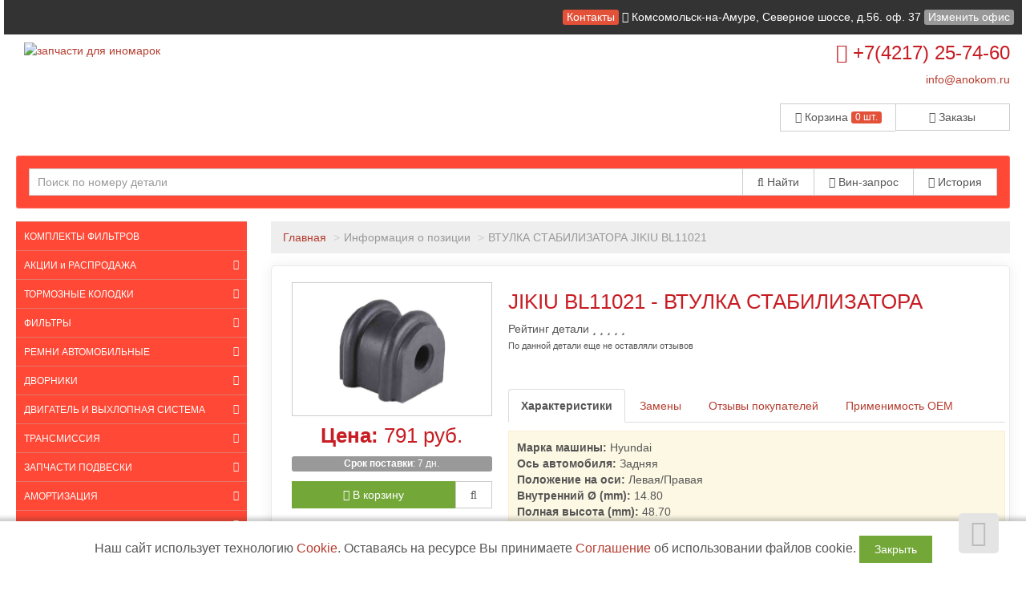

--- FILE ---
content_type: text/html; charset=UTF-8
request_url: https://asakashi.ru/parts/info/JIKIU/BL11021
body_size: 17943
content:
 <!DOCTYPE html>
<html>
     <head>
				<title >JIKIU BL11021 ВТУЛКА СТАБИЛИЗАТОРА по цене от 791 руб. Автозапчасти быстро, доступно и в широком ассортименте.</title>
				<meta content="text/html; charset=utf-8">
				<meta name="description" content="JIKIU BL11021 ВТУЛКА СТАБИЛИЗАТОРА по цене от 791 руб.
">
				<meta name="keywords" lang="ru" content="Марка машины - Hyundai,Ось автомобиля - Задняя,Положение на оси - Левая/Правая,Внутренний Ø (mm) - 14.80,Полная высота (mm) - 48.70,Полная длина (mm) - 47.90,Монтажная высота (mm) - 42.90,Монтажная ширина (mm)  - 18.70">
				<meta property="og:title" content="JIKIU BL11021 ВТУЛКА СТАБИЛИЗАТОРА по цене от 791 руб. Автозапчасти быстро, доступно и в широком ассортименте."/>
				<meta property="og:description" content="JIKIU BL11021 ВТУЛКА СТАБИЛИЗАТОРА по цене от 791 руб.
"/>
				<meta property="og:image" content="/static/asakashi.ru/images//JIKIU_BL11021.jpg"/>
				<meta property="og:url" content= "/parts/info/JIKIU/BL11021" />
				<meta property="og:site_name" content="asakashi.ru" /> 
				<meta property="og:type" content="website" />
				<meta name="yandex-verification" content="0a5263ae153f7979" />
<meta name="yandex-verification" content="f919c93342226527" />
<meta name='wmail-verification' content='fad28bb248054737599070161c3ab3af' />
<meta name="google-site-verification" content="rh0CSaHAEbEBjKiQxtI_q-4ZnFYaKQK9Adq7DGW7HeA" />				<meta name="viewport" content="width=device-width, maximum-scale=1.0, minimum-scale=1.0">
				<link rel="stylesheet" href="/static/css/bootstrap.css" media="screen">
				<link rel="stylesheet" href="/static/css/client.css" media="screen">
				<link rel="stylesheet" href="/static/css/font-awesome.min.css" media="screen">
				  
				<link rel="stylesheet" href="/custom.css" media="screen">
				<link rel="shortcut icon" href="/static/image/custom/1304/b25445767d12ae11b5b853fd825190bc8892e092.png">
				<script src="/static/js/jquery.min.js"></script>
				<script src="/static/js/functions.js"></script>
			</head>

    <body class="saplab">
        <div class="modal fade" id="office-modal">
            <div class="modal-dialog">
                <div class="modal-content">
                    <div class="modal-header">
                        <button id="close-office-modal" type="button" class="close" data-dismiss="modal" aria-hidden="true">×</button>
                        <h4 class="modal-title">Офисы и точки выдачи</h4>
                    </div>
                    <div class="modal-body offices bs-component">
                                                <ul>
                                                            <li>
                                    <a class="selected "  point-id="1825">
                                                                                                                                                <i class="fa fa-check"></i>
                                                                                <b>Комсомольск-на-Амуре</b>, Северное шоссе, д.56. оф. 37                                    </a>
                                </li>

                                                                <li>
                                    <a point-id="1825" real_caption="Комсомольск-на-Амуре, Северное шоссе, д.56. оф. 37" data-placement="right" title="Будет выбран головной офис Комсомольск-на-Амуре Северное шоссе, д.56. оф. 37">Нет офиса в моём регионе <i class="fa fa-info-circle"></i></a>
                                </li>
                                                    </ul>

                    </div>
                </div>
            </div>
        </div>

        <div class="bodytop">
            <div class="header">
                <div class="col-md-12 topline">
                    <a class="label label-danger" href="/office">Контакты</a>
                    <a href="/office">
                        <i class="fa fa-globe"></i>
                        <span id="header-office">
                            Комсомольск-на-Амуре, Северное шоссе, д.56. оф. 37                        </span>
                    </a>
                                            <span>
                            <a data-toggle="modal" class="label label-default" href="#" data-target="#office-modal" id="change-office">Изменить офис</a>
                        </span>
                                    </div>

                <div class="col-md-12">
                    <div class="row">
                        <div class="col-sm-6 logocenter"><a href="/" class="logo"><img  src="/static/image/custom/431f6af2fe7d4f3e818796ef1a2c15d1518996fc.png?370132889" alt="запчасти для иномарок "/></a></div>
                        <div class="col-sm-6"><div class="telephone "><h2><i class="fa fa-phone"></i> +7(4217) 25-74-60</h2><a href="mailto:info@anokom.ru" class="dotted blue">info@anokom.ru</a>

                            </div>
                            <br/>
                            <div class="row">
                                <div class="col-lg-6 pull-right">
                                    <div class="btn-head">
                                        <div class="btn-group btn-group-justified">
                                            <div class="btn-group">
                                                <a href="/account/cart" class="btn btn-default" style="border-right: 0px;"><i class="fa fa-cart-arrow-down" aria-hidden="true"></i> Корзина <div class="label label-danger" style="
                                                                                                                                                                                                
                                                                                                                                                                                                 line-height: 11px;
                                                                                                                                                                                                 "><span id="cart-items">0 шт.</span></div></a>
                                            </div>
                                            <div class="btn-group">
                                                <a href="/account/order" class="btn btn-default"><i class="fa fa-copy "></i> Заказы</a>
                                            </div>
                                        </div>
                                    </div>
                                </div>
                            </div>

                        </div>
                    </div>
                </div>
				  <div class="col-md-12">
            <div class="searchpanel floating ">
                                <form id="search" action="/parts/search">
                    <div class="input-group">
                        <div class="input-group-btn btn-bars">
                            <a href="#" class="btn btn-default  dropdown-toggle" data-toggle="dropdown" role="button" aria-expanded="false"><i class="fa fa-bars"> </i></a>
                            <ul class="dropdown-menu" role="menu">
                                <li><a href="/vin/form"><i class="fa fa-comment"></i> Вин-запрос</a></li>
                                <li><a href="#" data-container="body" data-toggle="popover" data-html="true" data-placement="bottom" data-content="<span>История доступна после <a href='/account/account/register'>Регистрации</a></span>

"><i class="fa fa-history "></i> История поиска</a></li>
                            </ul>
                        </div>
                        <input type="text" value="" class="searchform form-control"  name="pattern" placeholder="Поиск по номеру детали"/>
                        <div class="input-group-btn">

                            <button class="btn btn-default"><i class="fa fa-search"></i> Найти</button>
                            <a href="/vin/form" class="btn btn-default btn-hide"><i class="fa fa-comment"></i> Вин-запрос</a>
                            <span class="btn btn-default btn-hide" data-container="body" data-toggle="popover" data-html="true" data-placement="bottom" data-content="<span>История доступна после <a href='/account/account/register'>Регистрации</a></span>

">
                                <i class="fa fa-history "></i> История</span>

                        </div>
                    </div>
                </form>
            </div>
        </div>
            </div>
        </div>
      
   

        <div class="col-md-12">
            </div>


    <div class="col-md-3">
        <div class="blockleft">
<!-- Модуль меню -->


<!--style>.underline { border-bottom: 1px dotted black !important;  }</style-->
    <ul class="menu col-sm-12" id="categories">
                        <li>
                
                
                
                    <a href="/category/view/34068" class="underline">КОМПЛЕКТЫ ФИЛЬТРОВ</a>
                            </li>
                        <li>
                
                
                                                            <a href="/akcii-i-rasprodazha" class="underline"> <!-- <img width="30px" src="/static/image/no-image.png" /> --> АКЦИИ и РАСПРОДАЖА<i data-toggle="collapse" data-target="#22388" class="fa fa-chevron-down pull-right"></i></a>
                                        <ul class="submenu collapse" id="22388">                <li>
                
                
                
                    <a href="/avtolampy" class="underline">АВТОЛАМПЫ</a>
                            </li>
                        <li>
                
                
                
                    <a href="/nabor-dlya-to" class="underline">Набор для ТО</a>
                            </li>
                        <li>
                
                
                
                    <a href="/avto-odeyalo" class="underline">АВТО ОДЕЯЛО</a>
                            </li>
                        <li>
                
                
                
                    <a href="/stojki-decoo-po-zavodskoj-cene" class="underline">Стойки DECOO по ЗАВОДСКОЙ ЦЕНЕ</a>
                            </li>
                        <li>
                
                
                                                            <a href="/fil-try-dlya-spectehniki-po-zakupochnoj-cene" class="underline"> <!-- <img width="30px" src="/static/image/no-image.png" /> --> ФИЛЬТРЫ для СПЕЦТЕХНИКИ<i data-toggle="collapse" data-target="#22391" class="fa fa-chevron-down pull-right"></i></a>
                                        <ul class="submenu collapse" id="22391">                <li>
                
                
                
                    <a href="/vozdushnye-po-cene-distrib-yutora" class="underline">Воздушные (по цене дистрибьютора)</a>
                            </li>
                        <li>
                
                
                
                    <a href="/gidravlicheskie-po-cene-distrib-yutora" class="underline">Гидравлические (по цене дистрибьютора)</a>
                            </li>
                        <li>
                
                
                
                    <a href="/maslyanye-po-cene-distrib-yutora" class="underline">Масляные (по цене дистрибьютора)</a>
                            </li>
                        <li>
                
                
                
                    <a href="/toplivnye-po-cene-distrib-yutora" class="underline">Топливные (по цене дистрибьютора)</a>
                            </li>
                                            </ul>
                            </li>
                        <li>
                
                
                
                    <a href="/zapchasti-i-rashodniki-dlya-spectehniki" class="underline">РАСХОДНИКИ для СПЕЦТЕХНИКИ</a>
                            </li>
                                            </ul>
                            </li>
                        <li>
                
                
                                                            <a href="/kolodki-tormoznye" class="underline"> <!-- <img width="30px" src="/static/image/no-image.png" /> --> ТОРМОЗНЫЕ КОЛОДКИ<i data-toggle="collapse" data-target="#23246" class="fa fa-chevron-down pull-right"></i></a>
                                        <ul class="submenu collapse" id="23246">                <li>
                
                
                
                    <a href="/kolodki-tormoznye/perednie-tormoznye-kolodki" class="underline">Тормозные колодки передние</a>
                            </li>
                        <li>
                
                
                
                    <a href="/kolodki-tormoznye/kolodki-tormoznye-zadnie" class="underline">Тормозные колодки задние</a>
                            </li>
                        <li>
                
                
                
                    <a href="/tormoznye-diski-nibk" class="underline">Тормозные диски </a>
                            </li>
                        <li>
                
                
                
                    <a href="/tormoznye-nakladki-nibk" class="underline">Тормозные накладки </a>
                            </li>
                                            </ul>
                            </li>
                        <li>
                
                
                                                            <a href="/fil-try" class="underline"> <!-- <img width="30px" src="/static/image/no-image.png" /> --> ФИЛЬТРЫ<i data-toggle="collapse" data-target="#23274" class="fa fa-chevron-down pull-right"></i></a>
                                        <ul class="submenu collapse" id="23274">                <li>
                
                
                
                    <a href="/fil-try/maslyanye-fil-try" class="underline">Масляные фильтры </a>
                            </li>
                        <li>
                
                
                
                    <a href="/fil-try/salonnye-fil-try" class="underline">Салонные фильтры</a>
                            </li>
                        <li>
                
                
                
                    <a href="/fil-try/vozdushnye-fil-try" class="underline">Воздушные фильтры</a>
                            </li>
                        <li>
                
                
                
                    <a href="/fil-try/toplivnye-fil-try" class="underline">Топливные фильтры</a>
                            </li>
                        <li>
                
                
                
                    <a href="/fil-try/transmissionnye-fil-try" class="underline">Трансмиссионные фильтры</a>
                            </li>
                                            </ul>
                            </li>
                        <li>
                
                
                                                            <a href="/remni-avtomobil-nye" class="underline"> <!-- <img width="30px" src="/static/image/no-image.png" /> --> РЕМНИ АВТОМОБИЛЬНЫЕ<i data-toggle="collapse" data-target="#23333" class="fa fa-chevron-down pull-right"></i></a>
                                        <ul class="submenu collapse" id="23333">                <li>
                
                
                
                    <a href="/ruchejkovye-remni" class="underline">РУЧЕЙКОВЫЕ-ремни</a>
                            </li>
                        <li>
                
                
                
                    <a href="/grm-remni" class="underline">ГРМ-ремни</a>
                            </li>
                        <li>
                
                
                
                    <a href="/klinovye-remni" class="underline">КЛИНОВЫЕ-ремни</a>
                            </li>
                                            </ul>
                            </li>
                        <li>
                
                
                                                            <a href="/dvorniki" class="underline"> <!-- <img width="30px" src="/static/image/no-image.png" /> --> ДВОРНИКИ<i data-toggle="collapse" data-target="#18737" class="fa fa-chevron-down pull-right"></i></a>
                                        <ul class="submenu collapse" id="18737">                <li>
                
                
                
                    <a href="/bezkarkasnye-stekloochistiteli-flat" class="underline">Безкаркасные стеклоочистители (FLAT)</a>
                            </li>
                        <li>
                
                
                
                    <a href="/gibridnye-stekloochistiteli" class="underline">Гибридные стеклоочистители</a>
                            </li>
                        <li>
                
                
                
                    <a href="/standartnye-stekloochistiteli" class="underline">Стандартные стеклоочистители</a>
                            </li>
                        <li>
                
                
                
                    <a href="/stekloochistiteli-zadnie" class="underline">Стеклоочистители ЗАДНИЕ</a>
                            </li>
                        <li>
                
                
                
                    <a href="/dvorniki-zimnie" class="underline">Дворники ЗИМНИЕ</a>
                            </li>
                                            </ul>
                            </li>
                        <li>
                
                
                                                            <a href="/dvigatel-i-vyhlopnaya-sistema" class="underline"> <!-- <img width="30px" src="/static/image/no-image.png" /> --> ДВИГАТЕЛЬ И ВЫХЛОПНАЯ СИСТЕМА<i data-toggle="collapse" data-target="#22487" class="fa fa-chevron-down pull-right"></i></a>
                                        <ul class="submenu collapse" id="22487">                <li>
                
                
                
                    <a href="/-kryshki-radiatora" class="underline">КРЫШКИ РАДИАТОРА</a>
                            </li>
                        <li>
                
                
                
                    <a href="/roliki" class="underline">РОЛИКИ</a>
                            </li>
                        <li>
                
                
                                                            <a href="/podves-dvigatelya" class="underline"> <!-- <img width="30px" src="/static/image/no-image.png" /> --> ПОДВЕС ДВИГАТЕЛЯ<i data-toggle="collapse" data-target="#22465" class="fa fa-chevron-down pull-right"></i></a>
                                        <ul class="submenu collapse" id="22465">                <li>
                
                
                                                            <a href="/podushka-dvigatelya-insulyator-" class="underline"> <!-- <img width="30px" src="/static/image/no-image.png" /> --> ПОДУШКА ДВИГАТЕЛЯ (ИНСУЛЯТОР)<i data-toggle="collapse" data-target="#28518" class="fa fa-chevron-down pull-right"></i></a>
                                        <ul class="submenu collapse" id="28518">                <li>
                
                
                
                    <a href="/sajlentblok-podushki-dvigatelya" class="underline">САЙЛЕНТБЛОК ПОДУШКИ ДВИГАТЕЛЯ</a>
                            </li>
                                            </ul>
                            </li>
                        <li>
                
                
                
                    <a href="/podushka-dvigatelya-v-sbore" class="underline">ПОДУШКА ДВИГАТЕЛЯ В СБОРЕ</a>
                            </li>
                                            </ul>
                            </li>
                        <li>
                
                
                
                    <a href="/podves-vyhlopnoj-sistemy" class="underline">ПОДВЕС ВЫХЛОПНОЙ СИСТЕМЫ</a>
                            </li>
                                            </ul>
                            </li>
                        <li>
                
                
                                                            <a href="/transmissiya" class="underline"> <!-- <img width="30px" src="/static/image/no-image.png" /> --> ТРАНСМИССИЯ<i data-toggle="collapse" data-target="#22540" class="fa fa-chevron-down pull-right"></i></a>
                                        <ul class="submenu collapse" id="22540">                <li>
                
                
                                                            <a href="/stupicy" class="underline"> <!-- <img width="30px" src="/static/image/no-image.png" /> --> СТУПИЦЫ<i data-toggle="collapse" data-target="#22488" class="fa fa-chevron-down pull-right"></i></a>
                                        <ul class="submenu collapse" id="22488">                <li>
                
                
                
                    <a href="/shpil-ki-stupicy" class="underline">ШПИЛЬКИ СТУПИЦЫ</a>
                            </li>
                        <li>
                
                
                
                    <a href="/podshipniki-stupichnye" class="underline">ПОДШИПНИКИ СТУПИЧНЫЕ</a>
                            </li>
                                            </ul>
                            </li>
                        <li>
                
                
                                                            <a href="/shrusy" class="underline"> <!-- <img width="30px" src="/static/image/no-image.png" /> --> ШРУСЫ<i data-toggle="collapse" data-target="#22542" class="fa fa-chevron-down pull-right"></i></a>
                                        <ul class="submenu collapse" id="22542">                <li>
                
                
                
                    <a href="/pyl-niki-shrusa" class="underline">ПЫЛЬНИКИ ШРУСА</a>
                            </li>
                                            </ul>
                            </li>
                        <li>
                
                
                
                    <a href="/podshipniki-podvesnye" class="underline">Подшипники подвесные</a>
                            </li>
                        <li>
                
                
                
                    <a href="/krestoviny-kardannogo-vala" class="underline">Крестовины карданного вала</a>
                            </li>
                                            </ul>
                            </li>
                        <li>
                
                
                                                            <a href="/zapchasti-podveski" class="underline"> <!-- <img width="30px" src="/static/image/no-image.png" /> --> ЗАПЧАСТИ ПОДВЕСКИ<i data-toggle="collapse" data-target="#21809" class="fa fa-chevron-down pull-right"></i></a>
                                        <ul class="submenu collapse" id="21809">                <li>
                
                
                                                            <a href="/rychagi-podveski" class="underline"> <!-- <img width="30px" src="/static/image/no-image.png" /> --> РЫЧАГИ ПОДВЕСКИ<i data-toggle="collapse" data-target="#28507" class="fa fa-chevron-down pull-right"></i></a>
                                        <ul class="submenu collapse" id="28507">                <li>
                
                
                
                    <a href="/kreplenie-rychaga" class="underline">КРЕПЛЕНИЕ РЫЧАГА</a>
                            </li>
                        <li>
                
                
                
                    <a href="/sajlentblok-podveski" class="underline">САЙЛЕНТБЛОК ПОДВЕСКИ</a>
                            </li>
                        <li>
                
                
                
                    <a href="/sharovye-opory" class="underline">ШАРОВЫЕ ОПОРЫ</a>
                            </li>
                        <li>
                
                
                
                    <a href="/pyl-niki-sharovyh-opor" class="underline">ПЫЛЬНИКИ ШАРОВЫХ ОПОР</a>
                            </li>
                                            </ul>
                            </li>
                        <li>
                
                
                
                    <a href="/vtulki-stabilizatora" class="underline">ВТУЛКИ СТАБИЛИЗАТОРА</a>
                            </li>
                        <li>
                
                
                
                    <a href="/tyagi-stabilizatora" class="underline">ТЯГИ СТАБИЛИЗАТОРА</a>
                            </li>
                        <li>
                
                
                
                    <a href="/sajlentblok-podramnika-kuzova" class="underline">САЙЛЕНТБЛОК ПОДРАМНИКА / КУЗОВА</a>
                            </li>
                                            </ul>
                            </li>
                        <li>
                
                
                                                            <a href="/amortizaciya" class="underline"> <!-- <img width="30px" src="/static/image/no-image.png" /> --> АМОРТИЗАЦИЯ<i data-toggle="collapse" data-target="#22463" class="fa fa-chevron-down pull-right"></i></a>
                                        <ul class="submenu collapse" id="22463">                <li>
                
                
                
                    <a href="/opory-amortizatora" class="underline">ОПОРЫ АМОРТИЗАТОРА</a>
                            </li>
                        <li>
                
                
                
                    <a href="/pyl-niki-amortizatorov" class="underline">ПЫЛЬНИКИ АМОРТИЗАТОРОВ</a>
                            </li>
                        <li>
                
                
                
                    <a href="/otbojniki-amortizatora" class="underline">ОТБОЙНИКИ АМОРТИЗАТОРА</a>
                            </li>
                        <li>
                
                
                
                    <a href="/podshipniki-amortzatorov" class="underline">ПОДШИПНИКИ АМОРТЗАТОРОВ</a>
                            </li>
                        <li>
                
                
                
                    <a href="/vtulki-amortizatora" class="underline">ВТУЛКИ АМОРТИЗАТОРА</a>
                            </li>
                        <li>
                
                
                
                    <a href="/otbojniki-ressory" class="underline">ОТБОЙНИКИ РЕССОРЫ</a>
                            </li>
                        <li>
                
                
                
                    <a href="/sajlentbloki-ressory" class="underline">САЙЛЕНТБЛОКИ РЕССОРЫ</a>
                            </li>
                        <li>
                
                
                
                    <a href="/vtulki-ressory-rezinovye" class="underline">ВТУЛКИ РЕССОРЫ, РЕЗИНОВЫЕ</a>
                            </li>
                                            </ul>
                            </li>
                        <li>
                
                
                                                            <a href="/rulevaya-sistema" class="underline"> <!-- <img width="30px" src="/static/image/no-image.png" /> --> РУЛЕВАЯ СИСТЕМА<i data-toggle="collapse" data-target="#22481" class="fa fa-chevron-down pull-right"></i></a>
                                        <ul class="submenu collapse" id="22481">                <li>
                
                
                
                    <a href="/krestoviny-rulevye" class="underline">Крестовины рулевые</a>
                            </li>
                        <li>
                
                
                
                    <a href="/pyl-niki-rulevyh-reek" class="underline">Пыльники рулевых реек</a>
                            </li>
                        <li>
                
                
                
                    <a href="/rulevye-tyagi" class="underline">Рулевые тяги</a>
                            </li>
                        <li>
                
                
                
                    <a href="/rulevye-nakonechniki" class="underline">Рулевые наконечники</a>
                            </li>
                        <li>
                
                
                
                    <a href="/rulevye-soshki" class="underline">Рулевые сошки</a>
                            </li>
                                            </ul>
                            </li>
                        <li>
                
                
                                                            <a href="/tormoznaya-sistema" class="underline"> <!-- <img width="30px" src="/static/image/no-image.png" /> --> ТОРМОЗНАЯ СИСТЕМА<i data-toggle="collapse" data-target="#22456" class="fa fa-chevron-down pull-right"></i></a>
                                        <ul class="submenu collapse" id="22456">                <li>
                
                
                
                    <a href="/glavnye-tormoznye-cilindry" class="underline">Главные тормозные цилиндры</a>
                            </li>
                        <li>
                
                
                
                    <a href="/glavnye-cilindry-scepleniya" class="underline">Главные цилиндры сцепления</a>
                            </li>
                        <li>
                
                
                
                    <a href="/rabochie-tormoznye-cilindry" class="underline">Рабочие тормозные цилиндры</a>
                            </li>
                        <li>
                
                
                
                    <a href="/rabochie-cilindry-scepleniya" class="underline">Рабочие цилиндры сцепления</a>
                            </li>
                        <li>
                
                
                
                    <a href="/remkomplekty-glavnyh-tormoznyh-cilindrov" class="underline">Ремкомплекты главных тормозных цилиндров</a>
                            </li>
                        <li>
                
                
                
                    <a href="/remkomplekty-glavnyh-cilindrov-scepleniya" class="underline">Ремкомплекты главных цилиндров сцепления</a>
                            </li>
                        <li>
                
                
                
                    <a href="/remkomplekty-rabochih-tormoznyh-cilindrov" class="underline">Ремкомплекты рабочих тормозных цилиндров</a>
                            </li>
                        <li>
                
                
                
                    <a href="/remkomplekty-rabochih-cilindrov-scepleniya" class="underline">Ремкомплекты рабочих цилиндров сцепления</a>
                            </li>
                        <li>
                
                
                
                    <a href="/remkomplekty-tormoznyh-supportov" class="underline">Ремкомплекты тормозных суппортов</a>
                            </li>
                        <li>
                
                
                
                    <a href="/tormoznye-shlangi" class="underline">Тормозные шланги</a>
                            </li>
                        <li>
                
                
                
                    <a href="/shlangi-scepleniya" class="underline">Шланги сцепления</a>
                            </li>
                                            </ul>
                            </li>
                        <li>
                
                
                                                            <a href="/fluids/motor" class="underline"> <!-- <img width="30px" src="/static/image/no-image.png" /> --> МАСЛА и СМАЗКИ<i data-toggle="collapse" data-target="#18726" class="fa fa-chevron-down pull-right"></i></a>
                                        <ul class="submenu collapse" id="18726">                <li>
                
                
                
                    <a href="/fluids/motor/antifrizy" class="underline">Антифризы </a>
                            </li>
                        <li>
                
                
                
                    <a href="/fluids/motor/maslo-dlya-dvuhtaktnyh-dvigatelej" class="underline">Масло для двухтактных двигателей </a>
                            </li>
                        <li>
                
                
                
                    <a href="/fluids/motor/maslo-motornoe-dlya-benzinovyh-dvigatelej" class="underline">Масло моторное для бензиновых двигателей </a>
                            </li>
                        <li>
                
                
                
                    <a href="/fluids/motor/maslo-motornoe-dlya-dizel-nyh-dvigatelej" class="underline">Масло моторное для дизельных двигателей </a>
                            </li>
                        <li>
                
                
                
                    <a href="/fluids/motor/maslo-transmissionnoe" class="underline">Масло трансмиссионное </a>
                            </li>
                        <li>
                
                
                
                    <a href="/fluids/motor/promyvochnaya-zhidkost" class="underline">Промывочная жидкость </a>
                            </li>
                        <li>
                
                
                
                    <a href="/fluids/motor/smazki" class="underline">Смазки </a>
                            </li>
                        <li>
                
                
                
                    <a href="/fluids/motor/special-nye-zhidkosti" class="underline">Специальные жидкости </a>
                            </li>
                                            </ul>
                            </li>
                        <li>
                
                
                                                            <a href="/spectehnika-zapchasti" class="underline"> <!-- <img width="30px" src="/static/image/no-image.png" /> --> СПЕЦТЕХНИКА (запчасти)<i data-toggle="collapse" data-target="#22668" class="fa fa-chevron-down pull-right"></i></a>
                                        <ul class="submenu collapse" id="22668">                <li>
                
                
                                                            <a href="/fil-try-dlya-spectehniki-sklad-" class="underline"> <!-- <img width="30px" src="/static/image/no-image.png" /> --> Фильтры для спецтехники (СКЛАД)<i data-toggle="collapse" data-target="#22669" class="fa fa-chevron-down pull-right"></i></a>
                                        <ul class="submenu collapse" id="22669">                <li>
                
                
                
                    <a href="/antikorrozionnye-spectehnika" class="underline">Антикоррозионные спецтехника</a>
                            </li>
                        <li>
                
                
                
                    <a href="/vozdushnye-spectehnika" class="underline">Воздушные спецтехника</a>
                            </li>
                        <li>
                
                
                
                    <a href="/gidravlika-i-transmissiya" class="underline">Гидравлика и трансмиссия</a>
                            </li>
                        <li>
                
                
                
                    <a href="/masla-spectehnika" class="underline">Масла спецтехника</a>
                            </li>
                        <li>
                
                
                                                            <a href="/toplivnye-spectehnika" class="underline"> <!-- <img width="30px" src="/static/image/no-image.png" /> --> Топливные спецтехника<i data-toggle="collapse" data-target="#22674" class="fa fa-chevron-down pull-right"></i></a>
                                        <ul class="submenu collapse" id="22674">                <li>
                
                
                
                    <a href="/kolby-otstojniki-specteh" class="underline">Колбы-отстойники спецтех</a>
                            </li>
                                            </ul>
                            </li>
                                            </ul>
                            </li>
                        <li>
                
                
                                                            <a href="/koronki-i-nozhi-sklad" class="underline"> <!-- <img width="30px" src="/static/image/no-image.png" /> --> Коронки и ножи (СКЛАД)<i data-toggle="collapse" data-target="#22999" class="fa fa-chevron-down pull-right"></i></a>
                                        <ul class="submenu collapse" id="22999">                <li>
                
                
                
                    <a href="/koronka-ryhlitelya-bul-dozera" class="underline">Коронка рыхлителя бульдозера</a>
                            </li>
                        <li>
                
                
                
                    <a href="/koronka-ekskavatornaya-cat" class="underline">Коронка экскаваторная CAT</a>
                            </li>
                        <li>
                
                
                
                    <a href="/koronka-ekskavatornaya-doosan" class="underline">Коронка экскаваторная DOOSAN</a>
                            </li>
                        <li>
                
                
                
                    <a href="/koronka-ekskavatornaya-hitachi" class="underline">Коронка экскаваторная HITACHI</a>
                            </li>
                        <li>
                
                
                
                    <a href="/koronka-ekskavatornaya-hyundai" class="underline">Коронка экскаваторная HYUNDAI</a>
                            </li>
                        <li>
                
                
                
                    <a href="/koronka-ekskavatornaya-komatsu" class="underline">Коронка экскаваторная KOMATSU</a>
                            </li>
                        <li>
                
                
                
                    <a href="/koronka-ekskavatornaya-samsung" class="underline">Коронка экскаваторная SAMSUNG</a>
                            </li>
                        <li>
                
                
                
                    <a href="/koronka-ekskavatornaya-volvo" class="underline">Коронка экскаваторная VOLVO</a>
                            </li>
                                            </ul>
                            </li>
                        <li>
                
                
                
                    <a href="/podshipniki-special-nye" class="underline">Подшипники специальные</a>
                            </li>
                        <li>
                
                
                
                    <a href="/remni-spectehnika" class="underline">Ремни Спецтехника</a>
                            </li>
                        <li>
                
                
                
                    <a href="/ressornye-listy-i-vtulki" class="underline">Рессорные листы и втулки</a>
                            </li>
                        <li>
                
                
                
                    <a href="/uplotneniya-spectehnika" class="underline">Уплотнения Спецтехника</a>
                            </li>
                        <li>
                
                
                
                    <a href="/caterpillar" class="underline">Caterpillar</a>
                            </li>
                        <li>
                
                
                
                    <a href="/bobcat" class="underline">BOBCAT</a>
                            </li>
                        <li>
                
                
                
                    <a href="/hino" class="underline">HINO</a>
                            </li>
                        <li>
                
                
                
                    <a href="/hitachi" class="underline">HITACHI</a>
                            </li>
                        <li>
                
                
                
                    <a href="/isuzu" class="underline">ISUZU</a>
                            </li>
                        <li>
                
                
                
                    <a href="/iveco" class="underline">IVECO</a>
                            </li>
                        <li>
                
                
                
                    <a href="/komatsu" class="underline">KOMATSU</a>
                            </li>
                        <li>
                
                
                
                    <a href="/nissan-ud-uza520" class="underline">NISSAN UD (UZA520)</a>
                            </li>
                                            </ul>
                            </li>
                            </ul>
<script>
    $(document).ready(function () {
        $('.menu a > i').on('click', function (e) {
            e.preventDefault();
        });
        /*if (window.location.pathname.indexOf('/category/view') + 1) {
         $('ul#' + window.location.pathname.replace('/category/view/', '').replace('/', '')).collapse('show');
         $('.menu li.active').parentsUntil('ul.menu').filter('ul').each(function () {
         $(this).collapse('show');
         });
         */
        var menulink = $('#categories a.underline[href="' + window.location.pathname + '"]');
        menulink.parent('li').addClass('active');
        menulink.parentsUntil('#categories').each(function () {
            if ($(this).hasClass('submenu')) {
                $(this).collapse('show');
            }
        });
        //$('.menu li.active').parentsUntil('ul.menu').filter('li').each(function() { $(this).addClass('active');  });
        //console.log('pew');

    });
    /*function tggl(item) {
     //console.log($('i[data-toggle="collapse"][data-target="#'+item.id+'"]').parents('i'));
     //$('i[data-toggle="collapse"][data-target="#'+item.id+'"]').toggleClass('fa-chevron-down').toggleClass('fa-chevron-left');
     }
     $('ul.collapse').on('hidden.bs.collapse', function () {
     tggl(this);
     });
     $('ul.collapse').on('show.bs.collapse', function () {
     tggl(this);
     });*/
</script>
<!-- Модуль авторизации -->
    <form class="form-1 bs-component" name="login" method="post" action="/account/account/login">
        <h4>Вход для клиентов</h4>
        <p class="field">
            <input id="phone" type="text" name="phone" class="phone" value="" placeholder="+7 (___) ___-____">
            <i class="fa fa-phone icon-large"></i>
        </p>
        <p class="field">
            <input  type="password" name="password" placeholder="Пароль">
            <i class="fa fa-lock icon-large"></i>
        </p>
        <a class="forgotlink" href="/account/account/forgot">Напомнить пароль</a>
        <p class="register">
            <span class="loading left hidden">&nbsp;</span>
            <button type="submit" class="btn btn-default btn-sm pull-left">Войти</button>
            <a class="pull-left" href="/account/account/register">Регистрация</a>

        </p>
    </form>
    <!-- Моудль корзины -->


<div class="banner">
        <p><iframe frameborder="0" height="500" scrolling="no" src="https://yandex.ru/maps-reviews-widget/43715717140?comments" width="100%"></iframe></p>
    </div>

</div>    </div>

    <div class="col-md-9 center-block">

                    <ul class="breadcrumb">
                                                            <li><a href="/">Главная</a></li>
                                                                                <li class="active">Информация о позиции</li>
                                                                                    <li class="active">ВТУЛКА СТАБИЛИЗАТОРА JIKIU BL11021</li>
                                                    </ul>
        


        <script src="/static/js/nprogress.js"></script>

<link rel="stylesheet" href="/static/css/nprogress.css"/>


    <script src="/static/panel/js/lib/js.cookie.min.js"></script>
    <style type="text/css">
        .cookies_oferta {
            position: fixed;
            z-index: 11;
            text-align: center;
            bottom: 0px;
            left: 0px;
            font-size: 16px;
            width: 100%;
            margin: 0 auto;
            padding: 18px;
            background: #ffffff;
            box-shadow: 1px 1px 5px 5px #2c2c2c40;
        }
    </style>
    <div class="cookies_oferta">
        Наш сайт использует технологию <a href="https://ru.wikipedia.org/wiki/Cookie">Cookie</a>.
        Оставаясь на ресурсе Вы принимаете <a href="/page/cookie">Соглашение</a> об использовании файлов cookie.
        <button class="btn btn-success" onclick="
                                Cookies.set('cookie_agree', true, {expires: 365});
                                $(this).parent().fadeToggle(500);
                ">Закрыть</button>
    </div>

<style>
        .callback-bt .text-call {
            height: 68px;
            width: 68px;
            border-radius: 50%;
            position: relative;
            overflow: hidden;
        }
        .tg-bt {
    right: 30px;
}
    </style>
        <link rel="stylesheet" href="/static/css/adaptive_tables.css" media="screen">
<style>
.qoffer {
    white-space: nowrap;
    width: auto;
}

.scroll {
    display: block;
    overflow: auto;
    max-height: 156px;
}

.scroll::-webkit-scrollbar-button {
    background-image: url('');
    background-repeat: no-repeat;
    width: 5px;
    height: 0px
}

.scroll::-webkit-scrollbar-track {
    background-color: #ecedee
}

.scroll::-webkit-scrollbar-thumb {
    -webkit-border-radius: 0px;
    border-radius: 0px;
    background-color: #555555;
}

.scroll::-webkit-scrollbar-thumb:hover {
    background-color: #CCCCCC;
}

.scroll::-webkit-resizer {
    background-image: url('');
    background-repeat: no-repeat;
    width: 10px;
    height: 0px
}

.scroll::-webkit-scrollbar {
    width: 10px;
}

.flex,
.flex-static {
    display: flex;
}

.flex-grow {
    flex-grow: 1;
}

.flex.flex-center {
    align-items: center;
}

.flex.flex-column {
    flex-direction: column;
}

.padding20 {
    padding: 0px 20px;
}

p+.offer {
    padding: 0px 20px;
}

#characteristics a::before {
    content: "Характеристики";
}

@media only screen and (max-width: 640px) {
    .flex {
        flex-direction: column;
        align-items: center;
    }

    .offer {
        padding: 0px 20px;
    }

    #characteristics a::before {
        content: "Хар-ки";
    }
}

@media all and (-webkit-min-device-pixel-ratio:0) {
    .flex.flex-column {
        -webkit-flex-direction: column;
        /* -webkit-box-orient: vertical; */
    }

    .flex,
    .flex-static {
        display: -webkit-box;
        display: -webkit-flex;
    }

    .flex.flex-center {
        /*  -webkit-box-align: center; */
        /*  -webkit-flex-grow: 1; */

    }

    .flex .flex-item {
        width: 75%;
    }

    .flex.flex-center.padding20 {
        /* -webkit-box-orient: vertical; */
    }
}

.tab-content>div {
    padding-top: 10px;
}
</style>

<div itemscope itemtype="http://schema.org/Product" class="row">
        <div class="col-lg-12">
        <div class="pcard">
            <div class="row flex">
                <div class="flex flex-column">
                    <div class="flex flex-center padding20">
                        <a itemprop="image" class="flex-grow" rel="nofollow" data-toggle="modal" href="#"
                            data-target="#image">
                            <img id="product_image" style="max-width:250px;max-height:250px"
                                src="/static/asakashi.ru/images//JIKIU_BL11021.jpg"
                                alt='Купить запчасть JIKIU - BL11021 ВТУЛКА СТАБИЛИЗАТОРА' />
                        </a>
                    </div>
                    <div itemprop="offers" itemscope itemtype="http://schema.org/Offer" class="padding20">
                        
                                                <h1 class="text-center"><b>Цена:</b> 791 руб.</h1>
                        <meta itemprop="price" content="791 руб.">
                        <meta itemprop="priceCurrency" content="RUB">

                        <div class="label label-default btn-block" data-html="true"
                            title="Склад: AXI <br/>  "><b>Срок поставки</b>:
                            7 дн.                        </div>
                        <link itemprop="availability" href="http://schema.org/InStock">
                        <div class="btn-group flex-static to_cart_compact" style="padding-top:10px">
                            <button type="button" data-product="L8Sfw7NrCa9zQAEPPH4xPErWoDohu/3Xq0v5kLF9hdOVHoOiJGT8+ZryDYEQ4bRRZkBxdm3PO7nnwljkMPXg7efmtkuADmj93V4thbcWsF17iDnz+l/tYAkGn/h1yzOXrKlxqmyzIWak0jqhVDr3R6W064Nz2lO4W+AwvGs1GoTdoDfDBmsN2jQ36RjtbD+pYHhgtiQf2lP+yLRmQl06mCYGymjEmklqdG1y7pEeJ7p4DD8JvDlqrS5ytWdQDi4lS2OSfS7sFVDt1vumWlobaWFgP3pDD/Se0Ydk5rKqSlkkax9MMOGASdnEkrsvtx5+uz78mYUMHcBtmVemE3/jqBFJG9R4lKVVJgcDCuh0di4NMU1duqqdG/Jf2XgxnPjTIGAJhYkfbd52TmKuwMLYhYYJBWT0rBUZ0iTS3i9w6OC5bwhjAU6EyLmo25lc/EiyynNh+MzC50VStFh6W+gHdLLLUpywh7Mh9c4n2FAOvZ+49sorqSDeo0dGdi8TjDvj7iFyk5yeQKq2+r+cJ/pbquO94tDQU2XpQ3A="
                                data-multiplicity="1" class="btn btn-success flex-grow"
                                data-placement="top" data-container="body" data-html="true"
                                title="Добавить товар в корзину">
                                <i class="fa fa-shopping-cart"></i> В корзину
                            </button>
                                                        <a href="/parts/search/BL11021/JIKIU"
                                class="btn btn-default" data-container="body" title="Посмотреть аналоги"
                                data-placement="right"><i class="fa fa-search"></i></a>
                        </div>
                                            </div>
                </div>

                <div class="flex-item">
                                        <div itemprop="name">
                        <h1>JIKIU BL11021 - ВТУЛКА СТАБИЛИЗАТОРА                        </h1>
                                                <span class="heading">Рейтинг детали</span>
                        <span class="fa fa-star"></span>
<span class="fa fa-star"></span>
<span class="fa fa-star"></span>
<span class="fa fa-star"></span>
<span class="fa fa-star"></span>
                        <p> <small>По данной детали еще не оставляли отзывов</small></p>

                                            </div>
                                        <br />
                  
                    <br />

                    <ul class="nav nav-tabs">

                        <li class="active" id="characteristics"><a href="#tab-properties" data-toggle="tab"></a></li>

                                                <!--li><a href="#tab-OEM" data-toggle="tab">Оригинальные замены</a></li-->

                        <li><a href="#tab-3party" data-toggle="tab">Замены</a></li>

                        <li><a href="#reviews" data-toggle="tab">Отзывы покупателей</a></li>
                                                <li><a href="#laximo" data-toggle="tab">Применимость OEM</a></li>
                        
                    </ul>
                    <div class="tab-content">
                        <div id="tab-properties" class="tab-pane clearfix active">
                            <div class="alert alert-dismissable alert-warning">
                                 <b>Марка машины:</b>
                                Hyundai<br /> <b>Ось автомобиля:</b>
                                Задняя<br /> <b>Положение на оси:</b>
                                Левая/Правая<br /> <b>Внутренний Ø (mm):</b>
                                14.80<br /> <b>Полная высота (mm):</b>
                                48.70<br /> <b>Полная длина (mm):</b>
                                47.90<br /> <b>Монтажная высота (mm):</b>
                                42.90<br /> <b>Монтажная ширина (mm) :</b>
                                18.70<br />                            </div>
                        </div>
                        <div id="tab-applicability" class="tab-pane clearfix">
                                                        <div class="alert alert-dismissable alert-warning">
                                <p>Информация о данной детали отсутствует</p>
                            </div>
                                                    </div>
                        <div id="tab-OEM" class="tab-pane clearfix">
                            <div>
                                                                <p class="alert alert-dismissable alert-warning">Информация о данной детали отсутствует
                                </p>
                                                            </div>
                        </div>
                        <div id="tab-3party" class="tab-pane clearfix">
                            <br />
                            <div>
                                                                <table class="table table-striped table-hover">
                                                                                                            <tr>

                                        <td>JIKIU</td>
                                        <td>BL11078</td>
                                        <td></td>
                                        <td><a href="/parts/search/BL11078/JIKIU"
                                                class="btn btn-default btn-sm"><i class="fa fa-search"></i> Найти </a>
                                        </td>
                                    </tr>
                                                                        <tr>

                                        <td>GSP</td>
                                        <td>517320</td>
                                        <td></td>
                                        <td><a href="/parts/search/517320/GSP"
                                                class="btn btn-default btn-sm"><i class="fa fa-search"></i> Найти </a>
                                        </td>
                                    </tr>
                                                                        <tr>

                                        <td>ASHIKA</td>
                                        <td>GOMH30</td>
                                        <td></td>
                                        <td><a href="/parts/search/GOMH30/ASHIKA"
                                                class="btn btn-default btn-sm"><i class="fa fa-search"></i> Найти </a>
                                        </td>
                                    </tr>
                                                                        <tr>

                                        <td>BLUE PRINT</td>
                                        <td>ADG080515</td>
                                        <td></td>
                                        <td><a href="/parts/search/ADG080515/BLUE PRINT"
                                                class="btn btn-default btn-sm"><i class="fa fa-search"></i> Найти </a>
                                        </td>
                                    </tr>
                                                                        <tr>

                                        <td>CTR</td>
                                        <td>CVKH98</td>
                                        <td></td>
                                        <td><a href="/parts/search/CVKH98/CTR"
                                                class="btn btn-default btn-sm"><i class="fa fa-search"></i> Найти </a>
                                        </td>
                                    </tr>
                                                                        <tr>

                                        <td>CTR</td>
                                        <td>GV0081</td>
                                        <td></td>
                                        <td><a href="/parts/search/GV0081/CTR"
                                                class="btn btn-default btn-sm"><i class="fa fa-search"></i> Найти </a>
                                        </td>
                                    </tr>
                                                                        <tr>

                                        <td>FEBEST</td>
                                        <td>HYSBTUCR</td>
                                        <td></td>
                                        <td><a href="/parts/search/HYSBTUCR/FEBEST"
                                                class="btn btn-default btn-sm"><i class="fa fa-search"></i> Найти </a>
                                        </td>
                                    </tr>
                                                                        <tr>

                                        <td>FEBI</td>
                                        <td>41562</td>
                                        <td></td>
                                        <td><a href="/parts/search/41562/FEBI"
                                                class="btn btn-default btn-sm"><i class="fa fa-search"></i> Найти </a>
                                        </td>
                                    </tr>
                                                                        <tr>

                                        <td>HYUNDAI / KIA</td>
                                        <td>555130Z000</td>
                                        <td></td>
                                        <td><a href="/parts/search/555130Z000/HYUNDAI / KIA"
                                                class="btn btn-default btn-sm"><i class="fa fa-search"></i> Найти </a>
                                        </td>
                                    </tr>
                                                                        <tr>

                                        <td>HYUNDAI / KIA</td>
                                        <td>555132E000</td>
                                        <td></td>
                                        <td><a href="/parts/search/555132E000/HYUNDAI / KIA"
                                                class="btn btn-default btn-sm"><i class="fa fa-search"></i> Найти </a>
                                        </td>
                                    </tr>
                                                                        <tr>

                                        <td>HYUNDAI / KIA</td>
                                        <td>555132E100</td>
                                        <td></td>
                                        <td><a href="/parts/search/555132E100/HYUNDAI / KIA"
                                                class="btn btn-default btn-sm"><i class="fa fa-search"></i> Найти </a>
                                        </td>
                                    </tr>
                                                                        <tr>

                                        <td>JAPAN PARTS</td>
                                        <td>RUH30</td>
                                        <td></td>
                                        <td><a href="/parts/search/RUH30/JAPAN PARTS"
                                                class="btn btn-default btn-sm"><i class="fa fa-search"></i> Найти </a>
                                        </td>
                                    </tr>
                                                                        <tr>

                                        <td>LYNX</td>
                                        <td>C8831</td>
                                        <td></td>
                                        <td><a href="/parts/search/C8831/LYNX"
                                                class="btn btn-default btn-sm"><i class="fa fa-search"></i> Найти </a>
                                        </td>
                                    </tr>
                                                                        <tr>

                                        <td>MCHANIX</td>
                                        <td>HYSBB021</td>
                                        <td></td>
                                        <td><a href="/parts/search/HYSBB021/MCHANIX"
                                                class="btn btn-default btn-sm"><i class="fa fa-search"></i> Найти </a>
                                        </td>
                                    </tr>
                                                                        <tr>

                                        <td>NIPPARTS</td>
                                        <td>N4290500</td>
                                        <td></td>
                                        <td><a href="/parts/search/N4290500/NIPPARTS"
                                                class="btn btn-default btn-sm"><i class="fa fa-search"></i> Найти </a>
                                        </td>
                                    </tr>
                                                                        <tr>

                                        <td>SWAG</td>
                                        <td>41562</td>
                                        <td></td>
                                        <td><a href="/parts/search/41562/SWAG"
                                                class="btn btn-default btn-sm"><i class="fa fa-search"></i> Найти </a>
                                        </td>
                                    </tr>
                                                                        <tr>

                                        <td>SWAG</td>
                                        <td>91941562</td>
                                        <td></td>
                                        <td><a href="/parts/search/91941562/SWAG"
                                                class="btn btn-default btn-sm"><i class="fa fa-search"></i> Найти </a>
                                        </td>
                                    </tr>
                                                                    </table>
                                                            </div>
                        </div>
                        
                        <div id="reviews" class="tab-pane clearfix">
                            <br />
                            <div>

                                <div class="alert alert-warning">
                                    По данной детали еще не оставляли отзывов
                                </div>


                            </div>
                        </div>

                                                                        <div class="alert alert-warning">
                            Доступно после авторизации на сайте
                        </div>
                        
                    </div>
                </div>
            </div>
        </div>
    </div>
</div>

<div class="modal fade" id="image" aria-hidden="true" style="display: none;">
    <div class="modal-dialog">
        <div class="modal-content">
            <div class="modal-header">
                <button id="close-office-modal" type="button" class="close" data-dismiss="modal"
                    aria-hidden="true">×</button>
                <h4 class="modal-title">JIKIU - BL11021 - ВТУЛКА СТАБИЛИЗАТОРА                </h4>
            </div>
            <div class="modal-body  bs-component">
                <img width='100%' src='/static/asakashi.ru/images//JIKIU_BL11021.jpg'
                    alt='Купить запчасть JIKIU - BL11021 ВТУЛКА СТАБИЛИЗАТОРА' />
                            </div>
        </div>
    </div>
</div>

<script>
$(document).ready(function() {


    var bttns = $('.to_cart_compact').css('width');
    $('#product_image').css('min-width', bttns);
    $('#more_products').css('width', bttns);
    $('#more_products li a').css('min-width', (parseInt(bttns) - 10) + 'px');
});

$(function() {
    var hash = window.location.hash,
        tab = $('a[href="' + hash + '"]');
    if (hash) {
        tab.tab('show');
    }

    var scrollTop = tab.offset().top;
    $(document).scrollTop(scrollTop);

});
</script>

</div>
</div>


<div class="col-md-3">
    <div class="blockright" >

</div>
</div>
<script>
    var right = $('.blockright').children().length;
    var left = $('.blockleft').children().length;
    if (right && left) {
        c = $('.center-block');
        c.addClass('col-md-6');
        c.removeClass('col-md-12');
		} else if (right || left) {
        if (!left) {
            $('.blockleft').parent().hide();
		}
        c = $('.center-block');
        c.addClass('col-md-9');
        c.removeClass('col-md-12');
	}
	
</script>

<div class="col-md-12">
    <noindex>
<div class="modal fade" id="agreement_personal">
    <div class="modal-dialog">
        <div class="modal-content">
            <div class="modal-header">
                <button id="close-office-modal" type="button" class="close" data-dismiss="modal" aria-hidden="true">×</button>
                <h4 class="modal-title">Соглашение об обработке персональных данных</h4>
            </div>
            <div class="modal-body  bs-component">

                <p><strong>Соглашение об обработке персональных данных</strong></p>

<p>Настоящим, Клиент дает свое согласие ИП Пиков Константин Леонидович (далее &ndash; Оператор пенсональных данных) и указанным в настоящем согласии третьим лицам, на обработку его персональных данных на интернет-сайте Оператора и подтверждает, что дает такое согласие, действуя своей волей и в своем интересе.</p>

<p>&nbsp;</p>

<p>Под персональными данными понимается любая информация, относящаяся к Клиенту как к субъекту персональных данных, в том числе фамилия, имя, отчество, год, месяц, дата и место рождения, адрес места жительства, почтовый адрес, домашний, рабочий, мобильный телефоны, адрес электронной почты, а также любая иная информация.</p>

<p>&nbsp;</p>

<p>Под обработкой персональных данных понимаются действия (операции) с персональными данными в рамках выполнения Федерального закона от 27 июля 2006 г. № ФЗ &ndash; 152 &laquo;О защите персональных данных&raquo; в случаях предусмотренных законодательством Российской Федерации. Конфиденциальность персональных данных соблюдается в рамках исполнения Оператором законодательства РФ.</p>

<p>&nbsp;</p>

<p>Настоящее согласие Клиента предоставляется на осуществление любых действий в отношении персональных данных Клиента, которые необходимы или желаемы для достижения целей деятельности Оператора, включая, без ограничения: сбор, систематизацию, накопление, хранение, уточнение (обновление, изменение), использование, распространение (в том числе передача), обезличивание, блокирование, уничтожение, трансграничную передачу персональных данных, а также осуществление любых иных действий с персональными данными Клиента с учетом действующего законодательства.</p>

<p>&nbsp;</p>

<p>Обработка персональных данных осуществляется Оператором с применением следующих основных способов (но, не ограничиваясь ими): получение, хранение, комбинирование, передача, а также обработка с помощью различных средств связи (почтовая рассылка, электронная почта, телефон, факсимильная связь, сеть Интернет) или любая другая обработка персональных данных Клиента в соответствии с указанными выше целями и законодательством Российской Федерации. Настоящим Клиент выражает согласие и разрешает Оператору и третьим лицам объединять персональные данные в информационную систему персональных данных и обрабатывать персональные данные с помощью средств автоматизации либо без использования средств автоматизации, а также с помощью иных программных средств, а также обрабатывать его персональные данные для продвижения Оператором товаров, работ, услуг на рынке, для информирования о проводимых акциях и предоставляемых скидках.</p>

<p>&nbsp;</p>

<p>Настоящим Клиент признает и подтверждает, что в случае необходимости предоставления персональных данных для достижения целей Оператора третьим лицам, а равно как при привлечении третьих лиц к оказанию услуг, Оператор вправе в необходимом объеме раскрывать для совершения вышеуказанных действий информацию о Клиенте лично (включая персональные данные Клиента) таким третьим лицам, их работникам и иным уполномоченным ими лицам, а также предоставлять таким лицам соответствующие документы, содержащие такую информацию.</p>

            </div>
        </div>
    </div>
</div>
</noindex>

    </div>

</div>
</div>
<div class="col-md-12 footer">
    <div class="col-md-1">
        <a href="https://saplab.ru" target="_blank" ><img src="/static/image/log.png" alt="Платформа магазина автозапчастей"/></a>
		<!--Разработчик ИП Князев Андрей Анатольевич-->
	</div>
        
    <div class="col-md-2"> <h5> © 2026 ООО &quot;АНОКОМ&quot; | 0.1209</h5></div>
     <div class="col-md-5">

                        <div class="footer-menu">
                            
<!--style>.underline { border-bottom: 1px dotted black !important;  }</style-->
    <ul class="menu col-sm-12" id="categories">
                        <li>
                
                
                
                    <a href="/otzyvy-o-nashej-rabote" class="underline">Отзывы о нашей работе</a>
                            </li>
                        <li>
                
                
                
                    <a href="/sposoby-oplaty-footer" class="underline">Способы оплаты</a>
                            </li>
                        <li>
                
                
                
                    <a href="/stranica-s-informaciej" class="underline">Страница с информацией</a>
                            </li>
                        <li>
                
                
                
                    <a href="/sposoby-dostavki-footer" class="underline">Способы доставки </a>
                            </li>
                        <li>
                
                
                
                    <a href="/obrabotka-personal-nyh-dannyh-footer" class="underline">Обработка персональных данных</a>
                            </li>
                        <li>
                
                
                
                    <a href="/usloviya-vozvrata-" class="underline">Условия возврата </a>
                            </li>
                        <li>
                
                
                
                    <a href="/about" class="underline">О компании</a>
                            </li>
                        <li>
                
                
                
                    <a href="/kak-najti-nuzhnuyu-zapchast" class="underline">Как найти нужную запчасть</a>
                            </li>
                            </ul>
<script>
    $(document).ready(function () {
        $('.menu a > i').on('click', function (e) {
            e.preventDefault();
        });
        /*if (window.location.pathname.indexOf('/category/view') + 1) {
         $('ul#' + window.location.pathname.replace('/category/view/', '').replace('/', '')).collapse('show');
         $('.menu li.active').parentsUntil('ul.menu').filter('ul').each(function () {
         $(this).collapse('show');
         });
         */
        var menulink = $('#categories a.underline[href="' + window.location.pathname + '"]');
        menulink.parent('li').addClass('active');
        menulink.parentsUntil('#categories').each(function () {
            if ($(this).hasClass('submenu')) {
                $(this).collapse('show');
            }
        });
        //$('.menu li.active').parentsUntil('ul.menu').filter('li').each(function() { $(this).addClass('active');  });
        //console.log('pew');

    });
    /*function tggl(item) {
     //console.log($('i[data-toggle="collapse"][data-target="#'+item.id+'"]').parents('i'));
     //$('i[data-toggle="collapse"][data-target="#'+item.id+'"]').toggleClass('fa-chevron-down').toggleClass('fa-chevron-left');
     }
     $('ul.collapse').on('hidden.bs.collapse', function () {
     tggl(this);
     });
     $('ul.collapse').on('show.bs.collapse', function () {
     tggl(this);
     });*/
</script>
                        </div>

                </div>
    <div class="col-md-4 text-right"> <script src="//code.jivosite.com/widget/ufZ5bazx8W" async></script>

<script type="text/javascript">
document.write('<a href="//www.liveinternet.ru/click" '+
'target="_blank"><img src="//counter.yadro.ru/hit?t14.6;r'+
escape(document.referrer)+((typeof(screen)=='undefined')?'':
';s'+screen.width+'*'+screen.height+'*'+(screen.colorDepth?
screen.colorDepth:screen.pixelDepth))+';u'+escape(document.URL)+
';h'+escape(document.title.substring(0,150))+';'+Math.random()+
'" alt="" title="LiveInternet: показано число просмотров за 24'+
' часа, посетителей за 24 часа и за сегодня" '+
'border="0" width="88" height="31"><\/a>')
</script>
<!-- Global site tag (gtag.js) - Google Analytics -->
<script async src="https://www.googletagmanager.com/gtag/js?id=UA-161422174-1"></script>
<script>
  window.dataLayer = window.dataLayer || [];
  function gtag(){dataLayer.push(arguments);}
  gtag('js', new Date());

  gtag('config', 'UA-161422174-1');
</script>

<script type="text/javascript" src="//
widget.trustpilot.com/bootstrap/v5/tp.widget.bootstrap.min.js"
async></script>

<!-- Yandex.Metrika counter -->
<script type="text/javascript" >
   (function(m,e,t,r,i,k,a){m[i]=m[i]||function(){(m[i].a=m[i].a||[]).push(arguments)};
   m[i].l=1*new Date();k=e.createElement(t),a=e.getElementsByTagName(t)[0],k.async=1,k.src=r,a.parentNode.insertBefore(k,a)})
   (window, document, "script", "https://mc.yandex.ru/metrika/tag.js", "ym");

   ym(65317087, "init", {
        clickmap:true,
        trackLinks:true,
        accurateTrackBounce:true,
        webvisor:true,
        ecommerce:"dataLayer"
   });
</script>
<noscript><div><img src="https://mc.yandex.ru/watch/65317087" style="position:absolute; left:-9999px;" alt="" /></div></noscript>
<!-- /Yandex.Metrika counter -->

<!-- Rating Mail.ru counter -->
<script type="text/javascript">
var _tmr = window._tmr || (window._tmr = []);
_tmr.push({id: "3187432", type: "pageView", start: (new Date()).getTime()});
(function (d, w, id) {
  if (d.getElementById(id)) return;
  var ts = d.createElement("script"); ts.type = "text/javascript"; ts.async = true; ts.id = id;
  ts.src = "https://top-fwz1.mail.ru/js/code.js";
  var f = function () {var s = d.getElementsByTagName("script")[0]; s.parentNode.insertBefore(ts, s);};
  if (w.opera == "[object Opera]") { d.addEventListener("DOMContentLoaded", f, false); } else { f(); }
})(document, window, "topmailru-code");
</script><noscript><div>
<img src="https://top-fwz1.mail.ru/counter?id=3187432;js=na" style="border:0;position:absolute;left:-9999px;" alt="Top.Mail.Ru" />
</div></noscript>
<!-- //Rating Mail.ru counter -->
<!-- Yandex.Metrika counter -->
<script type="text/javascript" >
   (function(m,e,t,r,i,k,a){m[i]=m[i]||function(){(m[i].a=m[i].a||[]).push(arguments)};
   m[i].l=1*new Date();k=e.createElement(t),a=e.getElementsByTagName(t)[0],k.async=1,k.src=r,a.parentNode.insertBefore(k,a)})
   (window, document, "script", "https://mc.yandex.ru/metrika/tag.js", "ym");

   ym(67230568, "init", {
        clickmap:true,
        trackLinks:true,
        accurateTrackBounce:true,
        webvisor:true
   });
</script>
<noscript><div><img src="https://mc.yandex.ru/watch/67230568" style="position:absolute; left:-9999px;" alt="" /></div></noscript>
<!-- /Yandex.Metrika counter --> <div style="
	    padding: 15px 0;
    color: white;
	">Мы в соцсетях - <a href="https://vk.com/public211524054" target="_blank" title="" class="social-ft" data-original-title="Группа Вконтакте"><i class="fa fa-vk on fa-square-o" data-original-title="" title=""></i></a>   </div></div>
</div>

<ajax_reload>
    <script src="/static/js/jquery.form.js"></script>
<script src="/static/js/bootstrap.min.js"></script>
<script src="/static/js/client.js?654"></script>
</ajax_reload>
<p id="back-top"><a href="#top"><span><i class="fa fa-chevron-up"></i></span></a></p>
</body> </html>

--- FILE ---
content_type: text/css
request_url: https://asakashi.ru/static/css/adaptive_tables.css
body_size: 1477
content:
@media screen and (max-width: 991px) {
    .bestpart {
        display: none;
    }
}

@media screen and (max-width: 640px) {
    table.adaptive .button_c,
    .price_c>.btn {
        float: left;
        display: block;
        width: 100%!important;
    }
    table.adaptive thead tr {
        display: none;
    }
    table.adaptive tbody tr {
        display: block;
        height: auto;
        border: 1px solid #e8e8e8;
        margin-bottom: 15px;
    }
    table.adaptive tbody>tr:hover>td {
        background-color: white;
    }
    table.adaptive tbody tr td {
        display: block;
        width: 100%;
    }
    table.adaptive tbody tr td.g_brand,
    table.adaptive tbody tr td.g_article {
        display: inline-block;
        padding: 5px 5px 0px;
        font-weight: bold;
        font-size: 14px;
    }
    table.adaptive tbody tr td.g_name {
        padding: 5px 5px 0px;
    }
    table.adaptive tbody tr td>.btn {
        display: block;
        height: auto;
        float: left;
        font-size: 16px;
    }
    .bestpart {
        display: none;
    }
    table.search thead tr:first-child {
        display: none;
    }
    table.search thead tr:last-child {
        width: 100%;
    }
    table.search tr {
        display: block;
        font-size: 14px;
        width: 100%;
        border: 1px solid white;
        overflow: auto;
    }
    table.search td.basket {
        float: right;
    }
    table.search td.basket .input-group-btn {
        padding: 0px;
    }
    table.search td.basket .quantity-search {
    }
    table.search td.basket .href.btn:after {
        content: 'Добавить в корзину';
        font-size: 16px;
        font-weight: bold;
    }
    table.search td.basket .href.btn {
        background: #545454;
        width: 100%;
        font-size: 18px;
        border: 1px solid #1d1d1d;
    }
    table.search td.name_s .hidden {
        display: inherit;
    }
    table.search td.name_s .hidden .pn {}
    td.g_img {
        display: none!important;
    }
    td.brand_s {
        width: 50%!important;
        float: left;
        height: 50px;
        padding: 10px 0px 0px 5px!important;
        font-size: 14px;
        background: #cac7c7!important;
        border-top: 5px solid;
    }
    td.article_s {
        width: 50%!important;
        float: left;
        text-align: right;
        height: 50px;
        font-size: 14px;
        padding: 10px 5px 0px 0px!important;
        font-weight: bold;
        background: #cac7c7!important;
        border-top: 5px solid;
    }
    td.name_s {
        width: 100%;
        float: left;
        font-size: 12px;
        background: #f1f1f1!important;
    }
    td.name_s .pn {
        white-space: nowrap;
        max-width: 100%;
        overflow: hidden;
        max-width: 225px;
        text-overflow: ellipsis;
    }
    td.warehouse {
        text-align: left!important;
        width: 20%!important;
    }
    td.information {
        text-align: left;
    }
    td.stock {
        width: 15%!important;
    }
    td.deliverytime {
        text-align: center;
        width: 50%!important;
        vertical-align: top;
        white-space: nowrap;
        font-size: 20px;
        float: left;
    }
    td.price {
        text-align: center;
        width: 50%!important;
        float: right;
        font-size: 20px;
    }
    .brandhead {
        font-size: 17px!important;
        width: 100%;
        display: inline-block;
        margin-bottom: 10px;
    }
    td.brand {
        width: 40%!important;
        float: left;
        height: 50px;
        padding: 10px 0px 10px 5px!important;
        font-size: 14px;
        background: #cac7c7!important;
        border-top: 5px solid;
    }
    td.article {
        width: 50%!important;
        float: left;
        text-align: right;
        height: 50px;
        font-size: 14px;
        padding: 10px 5px 10 px 0px!important;
        font-weight: bold;
        background: #cac7c7!important;
        border-top: 5px solid;
    }
    td.name {
        width: 100%!important;
        float: left;
        font-size: 12px;
        background: #f1f1f1!important;
    }
    td.deliverytime_c {
        width: 15%!important;
        float: left;
        font-size: 12px;
        padding-top: 15px!important;
    }
    td.stock_c {
        width: 15%!important;
        float: left;
    }
    td.price_c.half-transparent:before {
        content: none
    }
    td.price_c:before {
        content: 'Стоимость:';
        font-size: 16px;
        display: flex;
        width: 100%;
        color: #9a9a9a;
        flex-direction: column;
    }
    td.price_c.subtotal:before {
        content: 'Итого сумма:';
    }
    td.price_c {
        float: left;
        font-size: 30px;
    }
    td.price_c>.btn {
        font-size: 17px!important;
        background: #596877;
        color: white;
    }
    td.button_c {
        float: left;
        width: 24%!important;
        padding-top: 10px!important;
        font-size: 12px;
    }
    td.check {
        width: 10%!important;
        float: left;
        height: 50px;
        padding: 10px 0px 9px 0px!important;
        font-size: 12px;
        background: #cac7c7!important;
        border-top: 5px solid;
    }
    .cart tr {
        overflow: auto;
        box-shadow: 0px 5px 7px -5px #cac7c7;
    }
    td.button_c span i {
        font-size: 10px!important;
        padding: 5px!important;
    }
    td.button_c span {
        width: 50%!important;
        float: left;
        /* padding-top: 1px!important; */
    }
}

@media screen and (max-width: 380px) {
    td.brand_s {
        width: 100%!important;
        float: left;
        height: 50px;
        padding: 10px 0px 0px 5px!important;
        font-size: 14px;
        background: #cac7c7!important;
        border-top: 5px solid;
    }
    td.article_s {
        width: 100%!important;
        float: left;
        text-align: left;
        height: 50px;
        font-size: 14px;
        padding: 10px 0px 0px 5px!important;
        font-weight: bold;
        background: #cac7c7!important;
        border-top: none;
    }
}